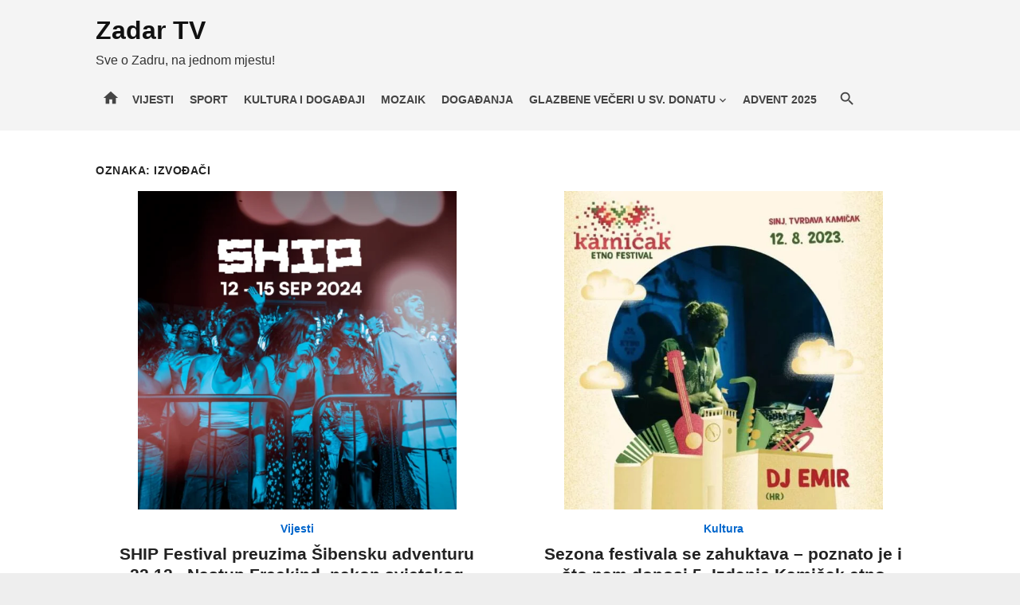

--- FILE ---
content_type: text/css; charset=UTF-8
request_url: https://zadar.tv/wp-content/cache/min/1/wp-content/uploads/daextrevo_uploads/custom-1.css?ver=1769836567
body_size: 142
content:
#daextrevo-audio-player-container{background:#FFFFFF!important}#daextrevo-audio-player-container{border-color:#FFFFFF!important}#daextrevo-audio-player-container svg path{stroke:#5A5A5A!important}#daextrevo-audio-player-container input[type="range"]::-webkit-slider-runnable-track{background:#DADADA!important}#daextrevo-audio-player-container input[type="range"]::-moz-range-track{background:#DADADA!important}#daextrevo-audio-player-container input[type="range"]::before{background-color:#4285F4!important}#daextrevo-audio-player-container input[type="range"]::-webkit-slider-thumb{background-color:#4285F4!important}#daextrevo-audio-player-container input[type="range"]::-moz-range-thumb{background-color:#4285F4!important}#daextrevo-current-time,#daextrevo-duration,#daextrevo-spoken-text,#daextrevo-volume-output{color:#333333!important}#daextrevo-current-time,#daextrevo-duration,#daextrevo-spoken-text,#daextrevo-volume-output{font-family:'Inter',sans-serif!important}#daextrevo-current-time,#daextrevo-duration,#daextrevo-spoken-text,#daextrevo-volume-output{font-size:14px!important}#current-time,#duration,#spoken-text,#volume-output{font-style:normal!important}#daextrevo-current-time,#daextrevo-duration,#daextrevo-spoken-text,#daextrevo-volume-output{font-weight:600!important}#daextrevo-current-time,#daextrevo-duration,#daextrevo-spoken-text,#daextrevo-volume-output{line-height:24px!important}#daextrevo-audio-player-container{box-shadow:0 2px 4px -2px rgba(16,24,40,.06),0 4px 8px -2px rgba(16,24,40,.1)!important}@media screen and (max-width:1024px){.daextrevo-volume-section{display:none!important}#daextrevo-audio-player-container{width:100%}#daextrevo-seek-slider{width:100%!important}#daextrevo-spoken-text{width:100%!important}}@media screen and (max-width:768px){#daextrevo-audio-player-container #daextrevo-seek-slider{display:none!important}#daextrevo-audio-player-container #daextrevo-duration{display:none!important}.daextrevo-volume-section{display:none!important}#daextrevo-audio-player-container{width:100%}#daextrevo-seek-slider{width:100%!important}#daextrevo-spoken-text{width:100%!important}}